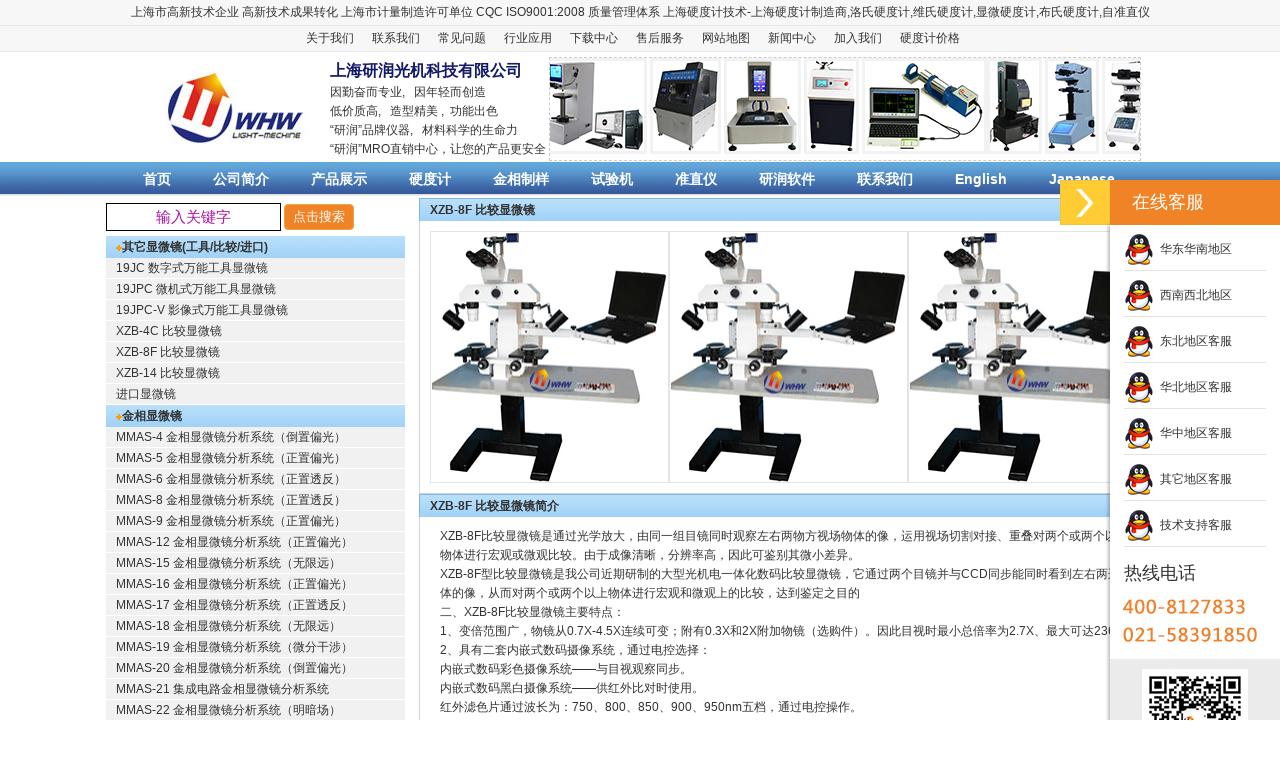

--- FILE ---
content_type: text/html
request_url: http://www.yrmade.com/XZB-8F.html
body_size: 12209
content:
<!DOCTYPE html PUBLIC "-//W3C//DTD XHTML 1.0 Transitional//EN" "http://www.w3.org/TR/xhtml1/DTD/xhtml1-transitional.dtd">
<html xmlns="http://www.w3.org/1999/xhtml">
<!--- XZB-8F 显微镜 比较显微镜 优质供应商 The site is designed by yrmade.com 02/2017--> 
<head>
<meta http-equiv="Content-Type" content="text/html; charset=utf-8" />
<title>比较显微镜 XZB-8F - 上海研润生产比较显微镜/显微镜,上海比较显微镜价格实惠,上海光学显微镜</title>
<meta name="keywords" content="比较显微镜,上光显微镜,显微镜,显微镜厂家,比较显微镜厂家,上光">
<meta name="description" content="比较显微镜系列 - 本文介绍比较显微镜的各种型号、参数、价格及用途.-研润企业(上海、北京、重庆、沈阳、武汉)专业生产比较显微镜 - 比较显微镜,是显微镜行业的标准单位.您可以获取比较显微镜的近期价格和比较显微镜的近期技术资料,同时可以获取比较显微镜 - 比较显微镜的近期研究方向.">
<meta name="Robots" content="all">
<META NAME="Author" CONTENT="研润 比较显微镜">
<meta name="title" content="比较显微镜价格|比较显微镜|比较显微镜厂家|上海比较显微镜|比较显微镜研究|比较显微镜生产 ">
<link href="style/style.css" rel="stylesheet" type="text/css" />
<link href="style/left.css" rel="stylesheet" type="text/css" />
<link href="foot.css" rel="stylesheet" type="text/css" />
<link href="top.css" rel="stylesheet" type="text/css" />
<link href="css/style.css" rel="stylesheet" type="text/css" />
<link href="qq/css/zzsc.css" rel="stylesheet" type="text/css" /> <!-- 浮动开始 
<div id="ShowAD" style="position:absolute; z-index: 100;">
<div style="width:155;height:18px;font-size:14px;font-weight:bold;text-align:left;CURSOR: hand;color:red;" onClick="closead();">关闭</div>
  <IFRAME allowTransparency="true" marginwidth=0 marginheight=0 src="right.html" frameborder=0 width=155 scrolling=no height=530></IFRAME>
</div>
<script>
var bodyfrm = ( document.compatMode.toLowerCase()=="css1compat" ) ? document.documentElement : document.body;
var adst = document.getElementById("ShowAD").style;
	adst.top = ( bodyfrm.clientHeight -530 ) + "px";
	adst.left = ( bodyfrm.clientWidth -155 ) + "px";
function moveR() {
	adst.top = ( bodyfrm.scrollTop + bodyfrm.clientHeight  -530) + "px";
	adst.left = ( bodyfrm.scrollLeft + bodyfrm.clientWidth -155 ) + "px";
}
setInterval("moveR();", 80);
function closead()
{
	adst.display='none';
}

$(document).ready(function(){
	$(".stroll2").jMarquee({
      visible:5,
      step:1,
      direction:"left"
});
})
</script>
 浮动结束 -->
<!--- 图片放大开始--> 
<script type="text/javascript" src="fangda/js/jquery-1.4.2.min.js"></script>
<script src="fangda/js/main.js" type="text/javascript"></script>
<style>
*{margin:0;padding:0;list-style-type:none;}
img,a{border:0;}
.piccon{height:75px;margin:100px 0 0 50px;}
.piccon li{float:left;padding:0 10px;}
#preview{position:absolute;border:1px solid #ccc;background:#333;padding:5px;display:none;color:#fff;}
</style>
<!--- 图片放大结束--> 
 <!-- buyong
<style type="text/css">
.stroll2 UL  li img{
overflow:hidden;
margin-left:5px;
margin-right:5px;
border:1px solid #cccccc;
}
</style>
 buyong -->
<!-- yrmade.com Baidu tongji analytics -->
<script>
var _hmt = _hmt || [];
(function() {
var hm = document.createElement("script");
hm.src = "https://hm.baidu.com/hm.js?e68167e22381a6758bad7ff87ead3c70";
var s = document.getElementsByTagName("script")[0];
s.parentNode.insertBefore(hm, s);
})();
</script>
</head>
<body>
<!--顶部开始-->
<div class="header">
<a href="http://www.yrmade.com/">上海市高新技术企业</a> <a href="http://www.yrmade.com/">高新技术成果转化</a> <a href="http://www.yrmade.com/">上海市计量制造许可单位</a> <a href="http://www.yrmade.com/">CQC ISO9001:2008</a> <a href="http://www.yrmade.com/">质量管理体系</a> <a href="http://www.yrmade.com/">上海硬度计</a>技术-上海<a href="http://www.yrmade.com/">硬度计</a>制造商,<a href="http://www.yrmade.com/rockwell.html">洛氏硬度计</a>,<a href="http://www.yrmade.com/vickers.html">维氏硬度计</a>,<a href="http://www.yrmade.com/microhardness.html">显微硬度计</a>,<a href="http://www.yrmade.com/brinell.html">布氏硬度计</a>,<a href="autocollimation.html">自准直仪</a></div>
<div class="header">
<a href="http://www.yrmade.com/about.html">关于我们</a> &nbsp;&nbsp;&nbsp;&nbsp;
<a href="http://www.yrmade.com/contact.html">联系我们</a> &nbsp;&nbsp;&nbsp;&nbsp;
<a href="http://www.yrmade.com/problem.html">常见问题</a> &nbsp;&nbsp;&nbsp;&nbsp;
<a href="http://www.yrmade.com/application.html">行业应用</a> &nbsp;&nbsp;&nbsp;&nbsp;
<a href="http://www.yrmade.com/down.html">下载中心</a> &nbsp;&nbsp;&nbsp;&nbsp;
<a href="http://www.yrmade.com/service.html">售后服务</a> &nbsp;&nbsp;&nbsp;&nbsp;
<a href="http://www.yrmade.com/map.html">网站地图</a> &nbsp;&nbsp;&nbsp;&nbsp;
<a href="http://www.yrmade.com/newshangye/news.html">新闻中心</a> &nbsp;&nbsp;&nbsp;&nbsp;
<a href="http://www.yrmade.com/job.html">加入我们</a> &nbsp;&nbsp;&nbsp;&nbsp;
<a href="http://www.yrmade.com/price.html">硬度计价格</a> &nbsp;&nbsp;&nbsp;&nbsp;
</div>
<!--顶部结束-->
  <!-- QQ代码部分begin
<link rel="stylesheet" type="text/css" href="css/style.css" />
<script type="text/javascript" src="js/jQuery.js"></script>
<script type="text/javascript">
$(function() {
    $(".kfleft").click(function(){
		var i=$("#haiiskefu").css("right");
		if (i=='0px'){
			$('#haiiskefu').animate({right:-80}, 200);
		} else {
			$('#haiiskefu').animate({right:0}, 200);
		}
	});
});
</script>
<div style="height:0px;"></div>
<div id="haiiskefu">
	<div class="kfleft" title="点击查看联系方式"></div>
	<ul>
		<li><a rel="nofollow" href="http://wpa.qq.com/msgrd?v=3&uin=525903476&site=qq&menu=yes" title="销售咨询" target="_blank"></a></li>
		<li><a rel="nofollow" href="http://wpa.qq.com/msgrd?v=3&uin=49562884&site=qq&menu=yes" title="经销咨询" target="_blank"></a></li>
		<li><a rel="nofollow" href="http://wpa.qq.com/msgrd?v=3&uin=525903226&site=qq&menu=yes" title="技术咨询" target="_blank"></a></li>
		<li><a rel="nofollow" href="http://wpa.qq.com/msgrd?v=3&uin=49562884&site=qq&menu=yes" title="产品合作" target="_blank"></a></li>
		<li><a rel="nofollow" href="http://wpa.qq.com/msgrd?v=3&uin=525903710&site=qq&menu=yes" title="售后咨询" target="_blank"></a></li>
		<li><a rel="nofollow" href="http://wpa.qq.com/msgrd?v=3&uin=525903710&site=qq&menu=yes" title="财务咨询" target="_blank"></a></li>
		<li><a href="http://www.yrmade.com/contact.html" title="联系电话" target="_blank"></a></li>
	</ul>
</div>
   QQ代码部分end -->
<table width="1002" border="0" align="center" cellpadding="0" cellspacing="0"  class="Mideele" style="margin-top:5px;"><!--margin-top:5px;距离导航的距离为5原为20-->
  <tr>
    <td width="191"><a href="http://www.yrmade.com/"><img src="image/logo_1.jpg" width="191" height="73" border="0" /></a></td>
    <td width="221" ><a href="http://www.yrmade.com/"><strong class="_tile_16P">上海研润光机科技有限公司</strong></a><br />
    
    因勤奋而专业, &nbsp;&nbsp;因年轻而创造<br />
	低价质高, &nbsp;&nbsp;造型精美 ,&nbsp;&nbsp;功能出色<br />
	“<a href="http://www.yrmade.com/">研润</a>”品牌仪器, &nbsp;&nbsp;<a href="http://www.yrmade.com/">材料科学</a>的生命力<br />
	“<a href="http://www.yrmade.com/">研润</a>”MRO直销中心，让您的产品更安全<br />
	</td>
<!--图片滚动代码开始-->
<td width="590">
<style type="text/css"> 
 #demo { background: #FFF; overflow:hidden; border: 1px dashed #CCC; width: 590px; } 
#demo img { border: 3px solid #F2F2F2; } 
#indemo { float: left; width: 800%; } 
#demo1 { float: left; } 
#demo2 { float: left; } 
</style> 
<div id="demo"> 
<div id="indemo"> 
<div id="demo1"> 
<a href="http://www.yrmade.com/rockwell.html" rel="images/HRZ-45.jpg" class="preview"><img src="images/HRZ-45small.jpg" alt="洛氏硬度计" /></a>
<a href="http://www.yrmade.com/vickers.html" rel="images/FV.jpg" class="preview"><img src="images/FVsmall.jpg" alt="维氏硬度计" /></a>
<a href="http://www.yrmade.com/microhardness.html" rel="images/HVS-1000MZ.jpg" class="preview"><img src="images/HVS-1000MZsmall.jpg" alt="显微硬度计" /></a>
<a href="http://www.yrmade.com/brinell.html" rel="images/HMAS-DHBL.jpg" class="preview"><img src="images/HMAS-DHBLsmall.jpg" alt="布氏硬度计" /></a>
<a href="http://www.yrmade.com/cutter.html" rel="images/ZY-100.jpg" class="preview"><img src="images/ZY-100small.jpg" alt="金相切割机" /></a>
<a href="http://www.yrmade.com/polishing.html" rel="images/ZMP-1000ZS.jpg" class="preview"><img src="images/ZMP-1000ZSsmall.jpg" alt="金相磨抛机" /></a>
<a href="http://www.yrmade.com/pointing.html" rel="images/AXQ-50.jpg" class="preview"><img src="images/AXQ-50small.jpg" alt="金相镶嵌机" /></a>
<a href="http://www.yrmade.com/autocollimation.html" rel="images/YR1000U-3050.jpg" class="preview"><img src="images/YR1000U-3050small.jpg" alt="自准直仪" /></a>
	</div>
	<div id="demo2"></div> 
</div> 
</div>
</tr></table>

<script> 
var speed=40; 
var tab=document.getElementById("demo"); 
var tab1=document.getElementById("demo1"); 
var tab2=document.getElementById("demo2"); 
tab2.innerHTML=tab1.innerHTML; 
function Marquee(){ 
if(tab2.offsetWidth-tab.scrollLeft<=0) 
tab.scrollLeft-=tab1.offsetWidth 
else{ 
tab.scrollLeft++; 
} 
} 
var MyMar=setInterval(Marquee,speed); 
tab.onmouseover=function() {clearInterval(MyMar)}; 
tab.onmouseout=function() {MyMar=setInterval(Marquee,speed)}; 
</script> 
<!--图片滚动代码结束-->
<!--顶部导航开始
langlang
顶部导航结束-->
<!--顶部导航开始-->
<table width="100%" height="35" border="0" align="center" cellpadding="0" cellspacing="0" style="margin-top:1px; background:url(image/menu_bg.gif)">
  <tr>
    <td><dl class="_Menu">
	<dd><a href="index.html">首页</a></dd>
    <dd><a href="about.html">公司简介</a></dd>
	<dd><a href="produce.html">产品展示</a></dd>
	<dd ><a href="rockwell.html">硬度计</a></dd>
    <dd ><a href="cutter.html">金相制样</a></dd>
    <dd ><a href="electronic.html">试验机</a></dd>
    <dd ><a href="autocollimation.html">准直仪</a></dd>
	<dd><a href="soft.html">研润软件</a></dd>
	<dd><a href="contact.html">联系我们</a></dd>
	<dd><a href="english.html">English</a></dd>
	<dd><a href="riwen.html">Japanese</a></dd>
	</dl>
	</td>
  </tr>
</table>
<!--顶部导航结束-->
<table width="1068" border="0" align="center" cellpadding="0" cellspacing="0" class="Mideele" style="margin-top:1px;"><!--margin-top:1px;距离导航的距离为1原为20-->
  <tr>

     <td width="250" valign="top">         	<!--站内搜索开始-->
<form action="msa1wse-search.html" method="get"> 
<input type="text" name="search_p" value="" placeholder="输入关键字"></input> 
<input  type="submit" value="点击搜索"></input> 
</form>
 <!--站内搜索结束-->
<div class="sv3">        <dl class="on">
	  <dt><img src="images/ico4.gif" width="6" height="6"><a href="othmicroscope.html">其它显微镜(工具/比较/进口)</a></dt>
		<dd><a href="http://www.yrmade.com/19JC.html" rel="image/microscope/19JC.jpg" class="preview">19JC 数字式万能工具显微镜</a></dd>
       <dd><a href="http://www.yrmade.com/19JPC.html" rel="image/microscope/19JPC.jpg" class="preview">19JPC 微机式万能工具显微镜</a></dd>
       <dd><a href="http://www.yrmade.com/19JPC-V.html" rel="image/microscope/19JPC-V.jpg" class="preview">19JPC-V 影像式万能工具显微镜</a></dd>
		<dd><a href="http://www.yrmade.com/XZB-4C.html" rel="image/microscope/XZB-4C.jpg" class="preview">XZB-4C 比较显微镜</a></dd>
       <dd><a href="http://www.yrmade.com/XZB-8F.html" rel="image/microscope/XZB-8F.jpg" class="preview">XZB-8F 比较显微镜</a></dd>
       <dd><a href="http://www.yrmade.com/XZB-14.html" rel="image/microscope/XZB-14.jpg" class="preview">XZB-14 比较显微镜</a></dd>
	   <dd><a href="http://www.yrmade.com/XWJJINKOU.html" rel="image/microscope/XWJJINKOU.jpg" class="preview"> 进口显微镜</a></dd>  
      </dl>	  <dl class="on">
	  <dt><img src="images/ico4.gif" width="6" height="6"><a href="microscope.html">金相显微镜</a></dt>
	  <dd><a href="http://www.yrmade.com/MMAS-4.html" rel="image/microscope/MMAS-4.jpg" class="preview">MMAS-4 金相显微镜分析系统（倒置偏光）</a></dd>
	  <dd><a href="http://www.yrmade.com/MMAS-5.html" rel="image/microscope/MMAS-5.jpg" class="preview">MMAS-5 金相显微镜分析系统（正置偏光）</a></dd>
	  <dd><a href="http://www.yrmade.com/MMAS-6.html" rel="image/microscope/MMAS-6.jpg" class="preview">MMAS-6 金相显微镜分析系统（正置透反）</a></dd>
	  <dd><a href="http://www.yrmade.com/MMAS-8.html" rel="image/microscope/MMAS-8.jpg" class="preview">MMAS-8 金相显微镜分析系统（正置透反）</a></dd>
	  <dd><a href="http://www.yrmade.com/MMAS-9.html" rel="image/microscope/MMAS-9.jpg" class="preview">MMAS-9 金相显微镜分析系统（正置偏光）</a></dd>
	  <dd><a href="http://www.yrmade.com/MMAS-12.html" rel="image/microscope/MMAS-12.jpg" class="preview">MMAS-12 金相显微镜分析系统（正置偏光）</a></dd>
	  <dd><a href="http://www.yrmade.com/MMAS-15.html" rel="image/microscope/MMAS-15.jpg" class="preview">MMAS-15 金相显微镜分析系统（无限远）</a></dd>
	  <dd><a href="http://www.yrmade.com/MMAS-16.html" rel="image/microscope/MMAS-16.jpg" class="preview">MMAS-16 金相显微镜分析系统（正置偏光）</a></dd>
	  <dd><a href="http://www.yrmade.com/MMAS-17.html" rel="image/microscope/MMAS-17.jpg" class="preview">MMAS-17 金相显微镜分析系统（正置透反）</a></dd>	  <dd><a href="http://www.yrmade.com/MMAS-18.html" rel="image/microscope/MMAS-18.jpg" class="preview">MMAS-18 金相显微镜分析系统（无限远）</a></dd>
	  <dd><a href="http://www.yrmade.com/MMAS-19.html" rel="image/microscope/MMAS-19.jpg" class="preview">MMAS-19 金相显微镜分析系统（微分干涉）</a></dd>
	  <dd><a href="http://www.yrmade.com/MMAS-20.html" rel="image/microscope/MMAS-20.jpg" class="preview">MMAS-20 金相显微镜分析系统（倒置偏光）</a></dd>
	  <dd><a href="http://www.yrmade.com/MMAS-21.html" rel="image/microscope/MMAS-21.jpg" class="preview">MMAS-21 集成电路金相显微镜分析系统</a></dd>
	  <dd><a href="http://www.yrmade.com/MMAS-22.html" rel="image/microscope/MMAS-22.jpg" class="preview">MMAS-22 金相显微镜分析系统（明暗场）</a></dd>
	  <dd><a href="http://www.yrmade.com/MMAS-23.html" rel="image/microscope/MMAS-23.jpg" class="preview">MMAS-23 金相显微镜分析系统（微分干涉）</a></dd>
	  <dd><a href="http://www.yrmade.com/MMAS-24.html" rel="image/microscope/MMAS-24.jpg" class="preview">MMAS-24 金相显微镜分析系统（微分干涉）</a></dd>
	  <dd><a href="http://www.yrmade.com/MMAS-25.html" rel="image/microscope/MMAS-25.jpg" class="preview">MMAS-25 金相显微镜分析系统（微分干涉）</a></dd>
	  <dd><a href="http://www.yrmade.com/MMAS-26.html" rel="image/microscope/MMAS-26.jpg" class="preview">MMAS-26 金相显微镜分析系统（明暗场）</a></dd>
	  <dd><a href="http://www.yrmade.com/MMAS-27.html" rel="image/microscope/MMAS-27.jpg" class="preview">MMAS-27 金相显微镜分析系统（明暗场）</a></dd>
	  <dd><a href="http://www.yrmade.com/MMAS-28.html" rel="image/microscope/MMAS-28.jpg" class="preview">MMAS-28 金相显微镜分析系统（明暗场）</a></dd>
	  <dd><a href="http://www.yrmade.com/MMAS-29.html" rel="image/microscope/MMAS-29.jpg" class="preview">MMAS-29 金相显微镜分析系统（微分干涉）</a></dd>
	  <dd><a href="http://www.yrmade.com/MMAS-100.html" rel="image/microscope/MMAS-100.jpg" class="preview">MMAS-100 金相显微镜分析系统（正置）</a></dd>
	  <dd><a href="http://www.yrmade.com/MMAS-200.html" rel="image/microscope/MMAS-200.jpg" class="preview">MMAS-200 金相显微镜分析系统（正置）</a></dd>
<dd><a href="http://www.yrmade.com/4XI.html" rel="image/microscope/4XI.jpg" class="preview">4XI 单目倒置金相显微镜</a></dd>
	  	<dd><a href="http://www.yrmade.com/4XB.html" rel="image/microscope/4XB.jpg" class="preview">4XB 双目倒置金相显微镜</a></dd>
	  <dd><a href="http://www.yrmade.com/4XC.html" rel="image/microscope/4XC.jpg" class="preview">4XC 三目倒置金相显微镜</a></dd>	  <dd><a href="http://www.yrmade.com/5XB.html" rel="image/microscope/5XB.jpg" class="preview">5XB 双目倒置偏光金相显微镜</a></dd>
<dd><a href="http://www.yrmade.com/6XB.html" rel="image/microscope/6XB.jpg" class="preview">6XB 正置三目金相显微镜</a></dd>
	  <dd><a href="http://www.yrmade.com/6XD.html" rel="image/microscope/6XD.jpg" class="preview">6XD 正置双目偏光金相显微镜</a></dd>
	  <dd><a href="http://www.yrmade.com/7XB.html" rel="image/microscope/7XB.jpg" class="preview">7XB 大平台集成电路检测金相显微镜</a></dd>
	  <dd><a href="http://www.yrmade.com/8XB.html" rel="image/microscope/8XB.jpg" class="preview">8XB 大平台明暗场芯片检查金相显微镜</a></dd>
	  <dd><a href="http://www.yrmade.com/9XB.html" rel="image/microscope/9XB.jpg" class="preview">9XB 正置无限远偏光金相显微镜</a></dd>
	  <dd><a href="http://www.yrmade.com/10XB.html" rel="image/microscope/10XB.jpg" class="preview">10XB 正置无限远明暗场偏光金相显微镜</a></dd>
	  <dd><a href="http://www.yrmade.com/11XB.html" rel="image/microscope/11XB.jpg" class="preview">11XB 研究级透反射偏光暗场金相显微镜</a></dd>
	  <dd><a href="http://www.yrmade.com/102XB.html" rel="image/microscope/102XB.jpg" class="preview">102XB 工业正置明暗场偏光金相显微镜</a></dd>
      <dd><a href="http://www.yrmade.com/4XC-ST.html" rel="image/microscope/4XC-ST.jpg" class="preview">4XC-ST 三目倒置金相显微镜</a></dd>
	  <dd><a href="http://www.yrmade.com/5XB-PC.html" rel="image/microscope/5XB-PC.jpg" class="preview">5XB-PC 电脑型倒置偏光金相显微镜</a></dd>
	  <dd><a href="http://www.yrmade.com/6XB-PC.html" rel="image/microscope/6XB-PC.jpg" class="preview">6XB-PC 电脑型正置金相显微镜</a></dd>
	  <dd><a href="http://www.yrmade.com/6XD-PC.html" rel="image/microscope/6XD-PC.jpg" class="preview">6XD-PC 电脑型正置偏光金相显微镜</a></dd>
	  <dd><a href="http://www.yrmade.com/7XB-PC.html" rel="image/microscope/7XB-PC.jpg" class="preview">7XB-PC 电脑型集成电路检测金相显微镜</a></dd>
	  <dd><a href="http://www.yrmade.com/8XB-PC.html" rel="image/microscope/8XB-PC.jpg" class="preview">8XB-PC 电脑型芯片检查金相显微镜</a></dd>
	  <dd><a href="http://www.yrmade.com/9XB-PC.html" rel="image/microscope/9XB-PC.jpg" class="preview">9XB-PC 电脑型正置偏光金相显微镜</a></dd>
	  <dd><a href="http://www.yrmade.com/10XB-PC.html" rel="image/microscope/10XB-PC.jpg" class="preview">10XB-PC 电脑型正置明暗场金相显微镜</a></dd>
	  <dd><a href="http://www.yrmade.com/11XB-PC.html" rel="image/microscope/11XB-PC.jpg" class="preview">11XB-PC 电脑型研究级DIC金相显微镜</a></dd>
	  <dd><a href="http://www.yrmade.com/102XB-PC.html" rel="image/microscope/102XB-PC.jpg" class="preview">102XB-PC 电脑型正置明暗场金相显微镜</a></dd>
        <dd><a href="http://www.yrmade.com/AMM-8ST.html" rel="image/microscope/AMM-8ST.jpg" class="preview">AMM-8ST 三目倒置卧式金相显微镜</a></dd>
		<dd><a href="http://www.yrmade.com/AMM-17.html" rel="image/microscope/AMM-17.jpg" class="preview">AMM-17 透反射金相显微镜</a></dd>
        <dd><a href="http://www.yrmade.com/AMM-200.html" rel="image/microscope/AMM-200.jpg" class="preview">AMM-200 三目正置金相显微镜</a></dd>
		<dd><a href="http://www.yrmade.com/JC-10.html" rel="image/microscope/JC-10.jpg" class="preview">JC-10 读数显微镜</a></dd>
		<dd><a href="http://www.yrmade.com/BJ-X.html" rel="image/microscope/BJ-X.jpg" class="preview">BJ-X 便携式测量金相显微镜</a></dd>
		<dd><a href="http://www.yrmade.com/HMM-200.html" rel="image/microscope/HMM-200.jpg" class="preview">HMM-200 便携式测量金相显微镜</a></dd>
		<dd><a href="http://www.yrmade.com/HM-240.html" rel="image/microscope/HM-240.jpg" class="preview">HM-240 便携式金相显微镜</a></dd>
		<dd><a href="http://www.yrmade.com/HMM-240.html" rel="image/microscope/HMM-240.jpg" class="preview">HMM-240 便携式测量金相显微镜</a></dd>
		<dd><a href="http://www.yrmade.com/HMM-240S.html" rel="image/microscope/HMM-240S.jpg" class="preview">HMM-240S 便携式视频测量金相显微镜</a></dd>
</dl>	   <dl class="on">
	  <dt><img src="images/ico4.gif" width="6" height="6"><a href="stereomicroscope.html">体视显微镜</a></dt>
		<dd><a href="http://www.yrmade.com/SM-2C.html" rel="image/stereomicroscope/SM-2C.jpg" class="preview">SM-2C 定倍体视显微镜(上光源)</a></dd>
        <dd><a href="http://www.yrmade.com/SM-3C.html" rel="image/stereomicroscope/SM-3C.jpg" class="preview">SM-3C 定倍体视显微镜(双光源)</a></dd>
		<dd><a href="http://www.yrmade.com/SM-4L.html" rel="image/stereomicroscope/SM-4L.jpg" class="preview">SM-4L 连续变倍体视显微镜</a></dd>
		<dd><a href="http://www.yrmade.com/SM-5L.html" rel="image/stereomicroscope/SM-5L.jpg" class="preview">SM-5L 连续变倍体视显微镜(上光源)</a></dd>
		<dd><a href="http://www.yrmade.com/SM-6L.html" rel="image/stereomicroscope/SM-6L.jpg" class="preview">SM-6L 连续变倍体视显微镜(双光源)</a></dd>
		<dd><a href="http://www.yrmade.com/SM-7L.html" rel="image/stereomicroscope/SM-7L.jpg" class="preview">SM-7L 连续变倍体视显微镜(双光源)</a></dd>
        <dd><a href="http://www.yrmade.com/SM-8L.html" rel="image/stereomicroscope/SM-8L.jpg" class="preview">SM-8L 连续变倍体视显微镜(上光源)</a></dd>
		<dd><a href="http://www.yrmade.com/SM-9L.html" rel="image/stereomicroscope/SM-9L.jpg" class="preview">SM-9L 连续变倍体视显微镜</a></dd>
		<dd><a href="http://www.yrmade.com/SM-10L.html" rel="image/stereomicroscope/SM-10L.jpg" class="preview">SM-10L 连续变倍体视显微镜(双光源)</a></dd>
		<dd><a href="http://www.yrmade.com/SMAS-11.html" rel="image/stereomicroscope/SMAS-11.jpg" class="preview">SMAS-11 体视显微图像分析测量系统</a></dd>
		<dd><a href="http://www.yrmade.com/SMAS-12.html" rel="image/stereomicroscope/SMAS-12.jpg" class="preview">SMAS-12 体视显微图像分析测量系统(单)</a></dd>
		<dd><a href="http://www.yrmade.com/SMAS-13.html" rel="image/stereomicroscope/SMAS-13.jpg" class="preview">SMAS-13 体视显微图像分析测量系统(双)</a></dd>	
		<dd><a href="http://www.yrmade.com/SMAS-14.html" rel="image/stereomicroscope/SMAS-14.jpg" class="preview">SMAS-14 体视显微图像分析测量系统(双)</a></dd>
		<dd><a href="http://www.yrmade.com/SMAS-15.html" rel="image/stereomicroscope/SMAS-15.jpg" class="preview">SMAS-15 体视显微图像分析测量系统(单)</a></dd>
		<dd><a href="http://www.yrmade.com/SMAS-16.html" rel="image/stereomicroscope/SMAS-16.jpg" class="preview">SMAS-16 体视显微图像分析测量系统</a></dd>
		<dd><a href="http://www.yrmade.com/SMAS-17.html" rel="image/stereomicroscope/SMAS-17.jpg" class="preview">SMAS-17 体视显微图像分析测量系统(双)</a></dd>
		<dd><a href="http://www.yrmade.com/SMAS-18.html" rel="image/stereomicroscope/SMAS-18.jpg" class="preview">SMAS-18 体视显微图像分析测量系统</a></dd>
		<dd><a href="http://www.yrmade.com/WPAS-19.html" rel="image/stereomicroscope/WPAS-19.jpg" class="preview">WPAS-19 焊接熔深立体显微分析系统</a></dd>
		<dd><a href="http://www.yrmade.com/BPAS-360.html" rel="image/stereomicroscope/BPAS-360.jpg" class="preview">BPAS-360 三目立体珠宝显微镜</a></dd>
		<dd><a href="http://www.yrmade.com/BPAS-240.html" rel="image/stereomicroscope/BPAS-240.jpg" class="preview">BPAS-240 立体珠宝显微镜</a></dd>
		<dd><a href="http://www.yrmade.com/BPAS-120.html" rel="image/stereomicroscope/BPAS-120.jpg" class="preview">BPAS-120 立体珠宝显微镜</a></dd>
        <dd><a href="http://www.yrmade.com/PXS.html" rel="image/stereomicroscope/PXS.jpg" class="preview">PXS 定倍体视显微镜</a></dd>
<dd><a href="http://www.yrmade.com/XYR.html" rel="image/stereomicroscope/XYR.gif" class="preview">XYR 三目连续变倍体视显微镜</a></dd>
        <dd><a href="http://www.yrmade.com/XTZ-03.html" rel="image/stereomicroscope/XTZ-03.jpg" class="preview">XTZ-03 连续变倍体视显微镜</a></dd>
        <dd><a href="http://www.yrmade.com/XTZ-E.html" rel="image/stereomicroscope/XTZ-E.gif" class="preview">XTZ-E 三目连续变倍体视显微镜</a></dd>
      </dl>	
<dl class="on">
	  <dt><img src="images/ico4.gif" width="6" height="6"><a href="biomicroscope.html">生物显微镜</a></dt>
	  <dd><a href="http://www.yrmade.com/BID-100.html" rel="image/biomicroscope/BID-100.jpg" class="preview">BID-100 倒置相衬生物显微镜</a></dd>
	  <dd><a href="http://www.yrmade.com/BID-200.html" rel="image/biomicroscope/BID-200.jpg" class="preview">BID-200 倒置相衬生物显微镜</a></dd>
	  <dd><a href="http://www.yrmade.com/BID-300.html" rel="image/biomicroscope/BID-300.jpg" class="preview">BID-300 倒置无限远生物显微镜</a></dd>
	  <dd><a href="http://www.yrmade.com/BID-400.html" rel="image/biomicroscope/BID-400.jpg" class="preview">BID-400 倒置偏光调制相衬生物显微镜</a></dd>
	  <dd><a href="http://www.yrmade.com/BID-500.html" rel="image/biomicroscope/BID-500.jpg" class="preview">BID-500 倒置透射相衬生物显微镜</a></dd>
	  <dd><a href="http://www.yrmade.com/BID-600.html" rel="image/biomicroscope/BID-600.jpg" class="preview">BID-600 倒置透射微分干涉相衬生物显微镜</a></dd>
	  <dd><a href="http://www.yrmade.com/BI-10.html" rel="image/biomicroscope/BI-10.jpg" class="preview">BI-10 单目生物显微镜</a></dd>
	  <dd><a href="http://www.yrmade.com/BI-11.html" rel="image/biomicroscope/BI-11.jpg" class="preview">BI-11 单目生物显微镜</a></dd>
	  <dd><a href="http://www.yrmade.com/BI-12.html" rel="image/biomicroscope/BI-12.jpg" class="preview">BI-12 单目生物显微镜</a></dd>
	  <dd><a href="http://www.yrmade.com/BI-13.html" rel="image/biomicroscope/BI-13.jpg" class="preview">BI-13 单目生物显微镜</a></dd>
	  <dd><a href="http://www.yrmade.com/BI-14.html" rel="image/biomicroscope/BI-14.jpg" class="preview">BI-14 双目生物显微镜（偏光）</a></dd>
	  <dd><a href="http://www.yrmade.com/BI-15.html" rel="image/biomicroscope/BI-15.jpg" class="preview">BI-15 双目生物显微镜（偏光）</a></dd>
	  <dd><a href="http://www.yrmade.com/BI-16.html" rel="image/biomicroscope/BI-16.jpg" class="preview">BI-16 生物显微镜（相衬、无限远、示教）</a></dd>
	  <dd><a href="http://www.yrmade.com/BI-17.html" rel="image/biomicroscope/BI-17.jpg" class="preview">BI-17 生物显微镜（相衬、无限远、示教）</a></dd>
	  <dd><a href="http://www.yrmade.com/BI-18.html" rel="image/biomicroscope/BI-18.jpg" class="preview">BI-18 生物显微镜（相衬、无限远、示教）</a></dd>
	  <dd><a href="http://www.yrmade.com/BI-19.html" rel="image/biomicroscope/BI-19.jpg" class="preview">BI-19 生物显微镜（相衬、无限远、示教）</a></dd>
	  <dd><a href="http://www.yrmade.com/BI-20.html" rel="image/biomicroscope/BI-20.jpg" class="preview">BI-20 生物显微镜（相衬、无限远、示教）</a></dd>
	  <dd><a href="http://www.yrmade.com/BI-21.html" rel="image/biomicroscope/BI-21.jpg" class="preview">BI-21 生物显微镜（相衬、无限远）</a></dd>
	  <dd><a href="http://www.yrmade.com/BI-22.html" rel="image/biomicroscope/BI-22.jpg" class="preview">BI-22 生物显微镜（相衬、无限远）</a></dd>
	  <dd><a href="http://www.yrmade.com/BI-23.html" rel="image/biomicroscope/BI-23.jpg" class="preview">BI-23 生物显微镜（相衬、无限远、暗场）</a></dd>
	  <dd><a href="http://www.yrmade.com/BI-24.html" rel="image/biomicroscope/BI-24.jpg" class="preview">BI-24 生物显微镜（相衬、无限远、暗场</a></dd>
	  <dd><a href="http://www.yrmade.com/BI-25.html" rel="image/biomicroscope/BI-25.jpg" class="preview">BI-25 生物显微镜（相衬、无限远）</a></dd>
        <dd><a href="http://www.yrmade.com/BIAS-100.html" rel="image/biomicroscope/BIAS-100.jpg" class="preview">BIAS-100 倒置相衬生物显微分析系统</a></dd>
        <dd><a href="http://www.yrmade.com/BIAS-200.html" rel="image/biomicroscope/BIAS-200.jpg" class="preview">BIAS-200 倒置相衬生物显微分析系统</a></dd>
        <dd><a href="http://www.yrmade.com/BIAS-300.html" rel="image/biomicroscope/BIAS-300.jpg" class="preview">BIAS-300 倒置无限远生物显微分析系统</a></dd>
        <dd><a href="http://www.yrmade.com/BIAS-400.html" rel="image/biomicroscope/BIAS-400.jpg" class="preview">BIAS-400 偏光调制相衬生物显微分析系统</a></dd>
        <dd><a href="http://www.yrmade.com/BIAS-500.html" rel="image/biomicroscope/BIAS-500.jpg" class="preview">BIAS-500 倒置透射相衬生物显微分析系统</a></dd>
        <dd><a href="http://www.yrmade.com/BIAS-600.html" rel="image/biomicroscope/BIAS-600.jpg" class="preview">BIAS-600 微分干涉生物显微分析系统</a></dd>
        <dd><a href="http://www.yrmade.com/BIAS-714.html" rel="image/biomicroscope/BIAS-714.jpg" class="preview">BIAS-714 正置生物显微分析系统</a></dd>
        <dd><a href="http://www.yrmade.com/BIAS-715.html" rel="image/biomicroscope/BIAS-715.jpg" class="preview">BIAS-715 正置生物显微分析系统</a></dd>
        <dd><a href="http://www.yrmade.com/BIAS-716.html" rel="image/biomicroscope/BIAS-716.jpg" class="preview">BIAS-716 正置生物显微分析系统</a></dd>
        <dd><a href="http://www.yrmade.com/BIAS-717.html" rel="image/biomicroscope/BIAS-717.jpg" class="preview">BIAS-717 正置生物显微分析系统</a></dd>
        <dd><a href="http://www.yrmade.com/BIAS-718.html" rel="image/biomicroscope/BIAS-718.jpg" class="preview">BIAS-718 正置生物显微分析系统</a></dd>
        <dd><a href="http://www.yrmade.com/BIAS-719.html" rel="image/biomicroscope/BIAS-719.jpg" class="preview">BIAS-719 正置生物显微分析系统</a></dd>
        <dd><a href="http://www.yrmade.com/BIAS-720.html" rel="image/biomicroscope/BIAS-720.jpg" class="preview">BIAS-720 大行程正置生物显微分析系统</a></dd>
        <dd><a href="http://www.yrmade.com/BIAS-721.html" rel="image/biomicroscope/BIAS-721.jpg" class="preview">BIAS-721 大行程正置生物显微分析系统</a></dd>
        <dd><a href="http://www.yrmade.com/BIAS-722.html" rel="image/biomicroscope/BIAS-722.jpg" class="preview">BIAS-722 大行程正置生物显微分析系统</a></dd>
        <dd><a href="http://www.yrmade.com/BIAS-723.html" rel="image/biomicroscope/BIAS-723.jpg" class="preview">BIAS-723 无限远光学生物显微分析系统</a></dd>
        <dd><a href="http://www.yrmade.com/BIAS-724.html" rel="image/biomicroscope/BIAS-724.jpg" class="preview">BIAS-724 超大平台生物显微分析系统</a></dd>
        <dd><a href="http://www.yrmade.com/BIAS-725.html" rel="image/biomicroscope/BIAS-725.jpg" class="preview">BIAS-725 无限远光学生物显微分析系统</a></dd>
        <dd><a href="http://www.yrmade.com/XSD-100.html" rel="image/biomicroscope/XSD-100.jpg" class="preview">XSD-100 三目倒置生物显微镜</a></dd>
        <dd><a href="http://www.yrmade.com/37XD.html" rel="image/biomicroscope/37XD.jpg" class="preview">37XD 三目倒置生物显微镜</a></dd>
		<dd><a href="http://www.yrmade.com/XSP-8CA.html" rel="image/biomicroscope/XSP-8CA.jpg" class="preview">XSP-8CA 三目正置生物显微镜</a></dd>
      </dl>
	   <dl class="on">
	  <dt><img src="images/ico4.gif" width="6" height="6"><a href="polmicroscope.html">偏光显微镜/荧光显微镜</a></dt>
        <dd><a href="http://www.yrmade.com/PM-10.html" rel="image/biomicroscope/PM-10.jpg" class="preview">PM-10 简易偏光显微镜</a></dd>
        <dd><a href="http://www.yrmade.com/PM-11.html" rel="image/biomicroscope/PM-11.jpg" class="preview">PM-11 偏光显微镜（透、反射）</a></dd>
        <dd><a href="http://www.yrmade.com/PM-12.html" rel="image/biomicroscope/PM-12.jpg" class="preview">PM-12 偏光显微镜（透射）</a></dd>
        <dd><a href="http://www.yrmade.com/PM-13.html" rel="image/biomicroscope/PM-13.jpg" class="preview">PM-13 偏光显微镜（无限远）</a></dd>
        <dd><a href="http://www.yrmade.com/PM-14.html" rel="image/biomicroscope/PM-14.jpg" class="preview">PM-14 偏光显微镜（无限远、反射）</a></dd>
        <dd><a href="http://www.yrmade.com/PBAS-20.html" rel="image/biomicroscope/PBAS-20.jpg" class="preview">PBAS-20 偏光显微分析系统</a></dd>
        <dd><a href="http://www.yrmade.com/PBAS-21.html" rel="image/biomicroscope/PBAS-21.jpg" class="preview">PBAS-21 偏光显微分析系统</a></dd>
        <dd><a href="http://www.yrmade.com/PBAS-22.html" rel="image/biomicroscope/PBAS-22.jpg" class="preview">PBAS-22 偏光显微分析系统</a></dd>
        <dd><a href="http://www.yrmade.com/PBAS-23.html" rel="image/biomicroscope/PBAS-23.jpg" class="preview">PBAS-23 偏光显微分析系统</a></dd>
        <dd><a href="http://www.yrmade.com/PBAS-24.html" rel="image/biomicroscope/PBAS-24.jpg" class="preview">PBAS-24 偏光显微分析系统</a></dd>
        <dd><a href="http://www.yrmade.com/PBAS-25.html" rel="image/biomicroscope/PBAS-25.jpg" class="preview">PBAS-25 偏光显微分析系统</a></dd>
        <dd><a href="http://www.yrmade.com/PBAS-26.html" rel="image/biomicroscope/PBAS-26.jpg" class="preview">PBAS-26 偏光显微分析系统</a></dd>
        <dd><a href="http://www.yrmade.com/PBAS-27.html" rel="image/biomicroscope/PBAS-27.jpg" class="preview">PBAS-27 偏光显微分析系统</a></dd>
        <dd><a href="http://www.yrmade.com/FM-100.html" rel="image/biomicroscope/FM-100.jpg" class="preview">FM-100 荧光显微镜（倒置、四色）</a></dd>
        <dd><a href="http://www.yrmade.com/FM-200.html" rel="image/biomicroscope/FM-200.jpg" class="preview">FM-200 荧光显微镜（无限远、四色）</a></dd>
        <dd><a href="http://www.yrmade.com/FM-300.html" rel="image/biomicroscope/FM-300.jpg" class="preview">FM-300 荧光显微镜</a></dd>
        <dd><a href="http://www.yrmade.com/FM-400.html" rel="image/biomicroscope/FM-400.jpg" class="preview">FM-400 荧光显微镜（无限远）</a></dd>
        <dd><a href="http://www.yrmade.com/FM-500.html" rel="image/biomicroscope/FM-500.jpg" class="preview">FM-500 荧光显微镜（无限远）</a></dd>
        <dd><a href="http://www.yrmade.com/FM-600.html" rel="image/biomicroscope/FM-600.jpg" class="preview">FM-600 荧光显微镜（无限远）</a></dd>
        <dd><a href="http://www.yrmade.com/FBAS-100.html" rel="image/biomicroscope/FBAS-100.jpg" class="preview">FBAS-100 荧光显微分析系统</a></dd>
        <dd><a href="http://www.yrmade.com/FBAS-200.html" rel="image/biomicroscope/FBAS-200.jpg" class="preview">FBAS-200 荧光显微分析系统</a></dd>
        <dd><a href="http://www.yrmade.com/FBAS-300.html" rel="image/biomicroscope/FBAS-300.jpg" class="preview">FBAS-300 荧光显微分析系统</a></dd>
        <dd><a href="http://www.yrmade.com/FBAS-400.html" rel="image/biomicroscope/FBAS-400.jpg" class="preview">FBAS-400 荧光显微分析系统</a></dd>
        <dd><a href="http://www.yrmade.com/FBAS-500.html" rel="image/biomicroscope/FBAS-500.jpg" class="preview">FBAS-500 荧光显微分析系统</a></dd>
        <dd><a href="http://www.yrmade.com/FBAS-600.html" rel="image/biomicroscope/FBAS-600.jpg" class="preview">FBAS-600 荧光显微分析系统</a></dd>
      </dl>
      <dl class="on">
        <dt><img src="images/ico4.gif" ><a href="rockwell.html">洛氏硬度计</a></dt> 
      </dl>
	  <dl class="on">
	  <dt><img src="images/ico4.gif" width="6" height="6"><a href="microhardness.html">显微硬度计</a></dt>
	    
      </dl>
	  <dl class="on">
	  <dt><img src="images/ico4.gif" width="6" height="6"><a href="vickers.html">维氏硬度计</a><a href="http://www.yrmade.com/vickers.html">MC010系列</a></dt> 
	  
      </dl>
	  <dl class="on">
	  <dt><img src="images/ico4.gif" width="6" height="6"><a href="brinell.html">布氏硬度计</a><a href="http://www.yrmade.com/brinell.html">MC010系列</a></dt>
	  
      </dl>
	   <dl class="on">	  <dt><img src="images/ico4.gif" width="6" height="6"><a href="shaoba.html">邵氏硬度计/巴氏硬度计/韦氏硬度计</a><a href="http://www.yrmade.com/shaoba.html">MC010系列</a></dt>
</dl>
	   <dl class="on">
	  <dt><img src="images/ico4.gif" width="6" height="6"><a href="import.html">进口硬度计</a></dt>
      </dl>
	   <dl class="on">
	  <dt><img src="images/ico4.gif" width="6" height="6"><a href="material.html">硬度计耗材/配件</a><a href="http://www.yrmade.com/material.html">MC010系列</a></dt>
      </dl>
	   <dl class="on">
	  <dt><img src="images/ico4.gif" width="6" height="6"><a href="autocollimation.html">自准直仪/平面度检查仪</a><a href="http://www.yrmade.com/autocollimation.html">MC030系列</a></dt>
	  
      </dl>
	   <dl class="on">
	  <dt><img src="images/ico4.gif" width="6" height="6"><a href="cutter.html">金相切割机</a><a href="http://www.yrmade.com/cutter.html">MC004系列</a></dt>
	 
      </dl>
	   <dl class="on">
	  <dt><img src="images/ico4.gif" width="6" height="6"><a href="polishing.html">金相磨抛机</a><a href="http://www.yrmade.com/polishing.html">MC004系列</a></dt> 
	     
      </dl>
	   <dl class="on">
	  <dt><img src="images/ico4.gif" width="6" height="6"><a href="pointing.html">金相镶嵌机</a><a href="http://www.yrmade.com/pointing.html">MC004系列</a></dt>
	     
      </dl>	   <dl class="on">
	  <dt><img src="images/ico4.gif" width="6" height="6"><a href="CMAS.html">CMAS清洁度检测分析系统</a></dt>   
      </dl>	   <dl class="on">
	  <dt><img src="images/ico4.gif" width="6" height="6"><a href="MMAS-2018.html">MMAS科研级工业自动显微镜测量系统</a></dt>   
      </dl>
	   <dl class="on">
	  <dt><img src="images/ico4.gif" width="6" height="6"><a href="IMAS.html">IMAS复合材料断裂韧性残余应力检测仪</a></dt>   
      </dl>
<dl class="on">
	  <dt><img src="images/ico4.gif" width="6" height="6"><a href="BMAS.html">BMAS材料气泡测量分析系统</a></dt>
      </dl>
<dl class="on">
	  <dt><img src="images/ico4.gif" width="6" height="6"><a href="electronic.html">电子万能试验机</a><a href="http://www.yrmade.com/electronic.html">MC009系列</a></dt>
      </dl>
	   <dl class="on">
	  <dt><img src="images/ico4.gif" width="6" height="6"><a href="hydraulic.html">液压万能试验机</a><a href="http://www.yrmade.com/hydraulic.html">MC009系列</a></dt>
      </dl>
	   <dl class="on">
	  <dt><img src="images/ico4.gif" width="6" height="6"><a href="impact.html">冲击试验机</a><a href="http://www.yrmade.com/impact.html">MC009系列</a></dt>
      </dl>
     
	     <dl class="on">
	  <dt><img src="images/ico4.gif" width="6" height="6"><a href="spectrum.html">光谱仪</a></dt>
      </dl>
	    <dl class="on">
	  <dt><img src="images/ico4.gif" width="6" height="6"><a href="element.html">元素分析仪/碳硫分析仪</a></dt>
      </dl>
	   <dl class="on">
	  <dt><img src="images/ico4.gif" width="6" height="6"><a href="chromatograph.html">色谱仪</a></dt>
      </dl>
	  <dl class="on">
	  <dt><img src="images/ico4.gif" width="6" height="6"><a href="photometer.html">光度计</a></dt>
      </dl>
	  <dl class="on">
	  <dt><img src="images/ico4.gif" width="6" height="6"><a href="measuring.html">影像测量仪</a></dt>
      </dl>
	  <dl class="on">
	  <dt><img src="images/ico4.gif" width="6" height="6"><a href="projector.html">投影仪</a></dt>
      </dl>
	   <dl class="on">
	  <dt><img src="images/ico4.gif" width="6" height="6"><a href="3dmeasuring.html">三坐标测量机</a></dt>
      </dl>
	  <dl class="on">
	  <dt><img src="images/ico4.gif" width="6" height="6"><a href="profiler.html">轮廓仪</a></dt>
      </dl>
	  <dl class="on">
	  <dt><img src="images/ico4.gif" width="6" height="6"><a href="roundness.html">圆度仪</a></dt>
      </dl>
	  <dl class="on">
	  <dt><img src="images/ico4.gif" width="6" height="6"><a href="flaw.html">探伤仪</a></dt>
      </dl>
	  <dl class="on">
	  <dt><img src="images/ico4.gif" width="6" height="6"><a href="roughometer.html">粗糙度仪</a></dt>
      </dl>
	  <dl class="on">
	  <dt><img src="images/ico4.gif" width="6" height="6"><a href="altimeter.html">测高仪</a></dt>
      </dl>
	  <dl class="on">
	  <dt><img src="images/ico4.gif" width="6" height="6"><a href="thickness.html">测厚仪</a></dt>
      </dl>
	   <dl class="on">
	  <dt><img src="images/ico4.gif" width="6" height="6"><a href="temperature.html">测温仪</a></dt>
      </dl>
	  <dl class="on">
	  <dt><img src="images/ico4.gif" width="6" height="6"><a href="vibrometer.html">测振仪</a></dt>
      </dl>
	  <dl class="on">
	  <dt><img src="images/ico4.gif" width="6" height="6"><a href="chemical.html">石油化工仪器</a></dt>
      </dl>	  <dl class="on">
	  <dt><img src="images/ico4.gif" width="6" height="6"><a href="gas.html">气体检测仪</a></dt>
      </dl>
      <dl class="on">
	  <dt><img src="images/ico4.gif" width="6" height="6"><a href="food.html">食品仪器</a></dt>
      </dl>
      <dl class="on">
	  <dt><img src="images/ico4.gif" width="6" height="6"><a href="endoscope.html">内窥镜</a></dt>
      </dl>
      <dl class="on">
	  <dt><img src="images/ico4.gif" width="6" height="6"><a href="intelligence.html">人工智能设备</a></dt>
      </dl>
<dl  class="on">
        <dt><img src="images/ico4.gif" width="6" height="6">4008127833/021-58391850</dt>
      </dl>
	  <dl  class="on">
        <dt><img src="images/ico4.gif" width="6" height="6">扫一扫关注我们</dt>
      </dl>
    </div>
 <!-- 二维码开始 -->
	<dl>
        <dd><a href="http://www.yrmade.com"><img src="images/erweima.jpg" width="130" height="130" border="0"></a></dd>
      </dl>
	  <!-- 二维码结束 -->
	  <div class="sv3">
	   <dl class="on">
        <dt><img src="images/ico4.gif" width="6" height="6"><a href="http://www.yrmade.com/case.html">硬度计案例</a>&nbsp;&nbsp;&nbsp;&nbsp;&nbsp;&nbsp;<a href="http://www.yrmade.com/tech.html">硬度计技术</a></dt>
      </dl>
         <dl class="on">
        <dt><img src="images/ico4.gif" width="6" height="6"><a href="http://www.yrmade.com/testcase.html">试验机案例</a>&nbsp;&nbsp;&nbsp;&nbsp;&nbsp;&nbsp;<a href="http://www.yrmade.com/testtech.html">试验机技术</a></dt>
      </dl>
	    <dl class="on">
        <dt><img src="images/ico4.gif" width="6" height="6"><a href="http://www.yrmade.com/jinxiangcase.html">金相制样案例</a>&nbsp;&nbsp;&nbsp;<a href="http://www.yrmade.com/jinxiangtech.html">金相制样技术</a></dt>
      </dl>
	   <dl class="on">
        <dt><img src="images/ico4.gif" width="6" height="6"><a href="http://www.yrmade.com/zizhuncase.html">自准直仪案例</a>&nbsp;&nbsp;&nbsp;<a href="http://www.yrmade.com/zizhuntech.html">自准直仪技术</a></dt>
      </dl>
	   <dl class="on">
        <dt><img src="images/ico4.gif" width="6" height="6"><a href="http://www.yrmade.com/xianweicase.html">显微镜案例</a>&nbsp;&nbsp;&nbsp;&nbsp;&nbsp;&nbsp;<a href="http://www.yrmade.com/xianweitech.html">显微镜技术</a></dt>
      </dl>
	   <dl class="on">
        <dt><img src="images/ico4.gif" width="6" height="6"><a href="http://www.yrmade.com/baoyang.html">实验室保养</a>&nbsp;&nbsp;&nbsp;&nbsp;&nbsp;&nbsp;<a href="http://www.yrmade.com/banqian.html">实验室搬迁</a></dt>
      </dl>
	 
	   <dl class="on">
        <dt><img src="images/ico4.gif" width="6" height="6"><a href="about.html">研润简介</a>&nbsp;&nbsp;&nbsp;&nbsp;&nbsp;&nbsp;&nbsp;&nbsp;<a href="zizhi/licheng.pdf">研润发展历程</a></dt>
      </dl>
	   <dl class="on">
        <dt><img src="images/ico4.gif" width="6" height="6"><a href="job.html">人才与招聘</a></dt>
		</dl>
		<div class="sv3">
      <dl class="on">
	  <dt><img src="images/ico4.gif" width="6" height="6"><a href="web.html">研润旗下产品及公司简介</a></dt>
	  </dl>
	  </div>
		  <!--左总链接底部开始.on dd-->		  <dl class="on">
		<dd><a href="http://www.yr1718.net/">维氏硬度计</a>&nbsp;&nbsp;<a href="http://www.am17.net/">洛氏硬度计</a>&nbsp;&nbsp;<a href="http://www.baihk.net/">硬度计</a></dd>
		<dd><a href="http://www.yrmade.com/">自准直仪</a>&nbsp;&nbsp;<a href="http://www.am17.cn/">拉力试验机</a>&nbsp;&nbsp;<a href="http://www.baihk.com/">硬度计</a></dd>
		<dd><a href="http://www.yrmade.cn/">万能试验机</a>&nbsp;&nbsp;<a href="http://www.cnnoet.net/">金相抛光机</a>&nbsp;&nbsp;<a href="http://www.yrmade.com/">硬度计</a></dd>
		<dd><a href="http://www.cnnoet.com/">金相切割机</a>&nbsp;&nbsp;<a href=" ">金相切割机</a>&nbsp;&nbsp;<a href="http://www.yrmade.com/">硬度计</a></dd>
		<dd><a href="http://www.am17.com.cn/">圆度仪</a>&nbsp;&nbsp;<a href="http://www.shhw.net/">轮廓仪</a>&nbsp;&nbsp;<a href="http://www.chmade.com.cn/">硬度计</a>&nbsp;&nbsp;<a href="http://www.mailoo.cn/">硬度计</a></dd>
		<dd><a href="http://www.yr17.net/">自准直仪</a>&nbsp;&nbsp;<a href="http://www.chwes.com/">自准直仪</a>&nbsp;&nbsp;<a href="http://www.cnnoet.org/">硬度计</a></dd>
        <dd><a href="http://www.yr1718.com.cn/">显微镜</a>&nbsp;&nbsp;<a href="http://www.yr1718.com/">金相显微镜</a>&nbsp;&nbsp;<a href="http://www.cnnoet.cn/">硬度计</a></dd>
		<dd><a href="http://www.17abc.com.cn/">金相切割机</a>&nbsp;&nbsp;<a href="http://www.yr1718.cn/">影像测量仪</a>&nbsp;&nbsp;<a href="http://www.yr17.org/">硬度计</a></dd>
		<dd><a href="http://www.yr17.cn/">布氏硬度计</a>&nbsp;&nbsp;<a href="http://www.yr17.com/">自准直仪</a>&nbsp;&nbsp;<a href="http://www.yrmade.com/">金相磨抛机</a></dd>
		<dd><a href="http://www.yanrun.net/">硬度计</a>&nbsp;&nbsp;<a href="http://www.cnbai.net/">自准直仪</a>&nbsp;&nbsp;<a href="http://www.yrmade.com/">硬度计，金相切割机</a></dd>
		<dd>上海研润光机科技有限公司成立于2005年，是</dd>
		<dd>一家以研发、生产、非标定制自动化检测设备，</dd>
		<dd>计算机软件开发为主的高新技术企业。主导产品</dd>
		<dd>光学和材料性能仪器，包括硬度计、试验机、显</dd>
		<dd>微镜、金相制样、工业自动化流水线定制、非标</dd>
		<dd>自动化质量控制检验、工业机器人、高精度光学</dd>
		<dd>自准直仪、残余应力测试、复合材料测试等设备。</dd>
		</dl>
<!--/左总链接底部结束-->
	</td>
	
    <td width="13">&nbsp;</td>
	<!-- 中间产品开始 -->
    <td width="739" valign="top">
	<table width="750" border="0" cellspacing="0" cellpadding="0">
	
      <tr>
        <td width="750"></td>
      </tr>
	  <!-- 中间产品一段开始 -->
      <tr>
        <td  class="border"><a href="http://www.yrmade.com/XZB-8F.html" rel="image/microscope/XZB-8F.jpg" class="preview">XZB-8F 比较显微镜</a></td>
      </tr>
	  
      <tr>
        <td valign="top" class="border_top_none" style="padding:10px;">
		<table width="717" height="250" border="0" cellpadding="0" cellspacing="0">
          <tr>
            <td width="235" height="250" align="center" class="border_hui">
			<a href="http://www.yrmade.com/XZB-8F.html" rel="image/microscope/XZB-8F.jpg" class="preview"><img src="image/microscope/microscope_middle/XZB-8F.jpg" width="235" height="250" border="0" alt="XZB-8F 比较显微镜" /></a>	</td>
			
            <td width="235" height="250" align="center" class="border_hui">
			<a href="http://www.yrmade.com/XZB-8F.html" rel="image/microscope/XZB-8F1.jpg" class="preview"><img src="image/microscope/microscope_middle/XZB-8F1.jpg" width="235" height="250" border="0" alt="XZB-8F 比较显微镜" /></a>	</td>
            
			<td width="235" height="250" align="center" class="border_hui">
			<a href="http://www.yrmade.com/XZB-8F.html" rel="image/microscope/XZB-8F2.jpg" class="preview"><img src="image/microscope/microscope_middle/XZB-8F2.jpg" width="235" height="250" border="0" alt="XZB-8F 比较显微镜" /></a></td>
            </tr> 
        </table>
          </td>
      </tr>
<!-- 中间产品一段结束 -->	  
	<tr>
        <td  class="border"><a href="http://www.yrmade.com/XZB-8F.html" rel="image/microscope/XZB-8F.jpg" class="preview">XZB-8F 比较显微镜简介</a></td>
      </tr>
	  
      <tr>
        <td valign="top" class="border_top_none" style="padding:10px;">
		<table width="717" height="250" border="0" cellpadding="0" cellspacing="0">
          <tr>
            <td width="717" valign="top" style="padding:0px 10px;"><p>XZB-8F<a href="http://www.yrmade.com/microscope.html">比较显微镜</a>是通过光学放大，由同一组目镜同时观察左右两物方视场物体的像，运用视场切割对接、重叠对两个或两个以上物体进行宏观或微观比较。由于成像清晰，分辨率高，因此可鉴别其微小差异。</p>
			  <p>XZB-8F型<a href="http://www.yrmade.com/microscope.html">比较显微镜</a>是我公司近期研制的大型光机电一体化数码<a href="http://www.yrmade.com/microscope.html">比较显微镜</a>，它通过两个目镜并与CCD同步能同时看到左右两边物体的像，从而对两个或两个以上物体进行宏观和微观上的比较，达到鉴定之目的</p>
			  <p>二、XZB-8F<a href="http://www.yrmade.com/microscope.html">比较显微镜</a>主要特点： </p>
			  <p>1、变倍范围广，物镜从0.7X-4.5X连续可变；附有0.3X和2X附加物镜（选购件）。因此目视时最小总倍率为2.7X、最大可达236X。</p>
			  <p>2、具有二套内嵌式数码摄像系统，通过电控选择：</p>
			  <p>内嵌式数码彩色摄像系统——与目视观察同步。</p>
			  <p>内嵌式数码黑白摄像系统——供红外比对时使用。</p>
			  <p>红外滤色片通过波长为：750、800、850、900、950nm五档，通过电控操作。</p>
			  <p>光学分析比对图像，通过300万像素传感器，直接将光学信号、转换成数字信号，输入计算机或AV/VGA/DAI显示器。</p>
			  <p>3、采用广角大视场、倾角可调双目观察系统，可减轻使用者眼睛的疲劳。其中：10X/φ22mm、20X/12 mm；倾角可调范围：0°～40°。</p>
			  <p>4、摄影系统可配各种型号数码相机，也可根据用户需要配DF135相机。</p>
			  <p>5、照明系统配有24V150W光纤照明冷光源及可调白色LED光源和三基色LED光源；其光源亮度高，散热效果好，应用范围广且使用方便可靠、寿命长；同时还具备白色、红色、紫外环形三种光源。</p>
			  <p>6、左右两载物台可同时实现电动左、右联动扫描，移动范围：50 mm。</p>
			  <p>7、桥体上下移动实现电动传动，操作方便迅速，移动范围：115 mm。</p>
			  <p>8、左右两载物台及大台面也能实现电动上下移动，移动范围：115 mm。</p>
			  <p>9、借助倍率校正板，可使左右系统的放大率严格—致。</p>
			  <p>10、能实现左右单视场、切割视场、重叠视场观察。</p>
			  <p>11、左右工作台配置了粗微动同轴传动系统，便于高倍状态下调焦使用。</p>
			  <p>12、配置超大工作台，扩大了仪器有效工作范围，设置有透射照明装置，工作台台面可作360°回转和任意方向倾斜。</p>
			  <p>13、视场切割棱线宽窄及一致性可调整。</p>
			  <p>所以XZB-8F型<a href="http://www.yrmade.com/microscope.html">比较显微镜</a>是公安部刑侦检查的理想工具(比较枪弹弹头、弹壳、工具痕迹、指纹、印章、文字、钱币、印刷品等)，它也广泛适用于电子学、生物学、印刷、制币及其它工业上质量控制等方面。</p>
			  <p>14、设有悬臂支架，上可安置笔记本电脑，便于观察及操作。</p></td></tr> 
        </table>
          </td>
      </tr>
<!-- 中间产品二段结束 -->	
<!-- 中间产品结束 -->	  
    </table>
	</td>
  </tr>
</table>

<!--底部导航开始-->
<div class="header">
<A class=sbody  href="javascript:if%20(window.print%20!=%20null)%20{%20window.print();%20}%20else%20{%20alert('Your%20browser%20does%20not%20support%20this%20feature.%20Please%20select%20Print%20from%20the%20File%20menu.');%20}">打印本页</A>
</div>
<div class="header">
<a href="http://www.yrmade.com/">上海研润光机科技有限公司</a> 版权所有&nbsp;&nbsp;&nbsp;厂址:上海市南奉公路1478号&nbsp;&nbsp;&nbsp;电话:4008127833/021-58391850&nbsp;&nbsp;
<a href="http://www.yrmade.com/about.html">公司简介</a>&nbsp;&nbsp;
<a href="http://www.yrmade.com/problem.html">常见问题</a>&nbsp;&nbsp;
<a href="http://www.yrmade.com/application.html">行业应用</a>&nbsp;&nbsp;
<a href="http://www.yrmade.com/down.html">下载中心</a>&nbsp;&nbsp;
<a href="http://www.yrmade.com/service.html">硬度计售后</a>&nbsp;&nbsp;
</div>
<div class="header">
常用产品分类:
<a href="http://www.yrmade.com/rockwell.html">洛氏硬度计</a>&nbsp;&nbsp;
<a href="http://www.yrmade.com/microhardness.html">显微硬度计</a>&nbsp;&nbsp;
<a href="http://www.yrmade.com/vickers.html">维氏硬度计</a>&nbsp;&nbsp;
<a href="http://www.yrmade.com/brinell.html">布氏硬度计</a>&nbsp;&nbsp;
<a href="http://www.yrmade.com/microscope.html">金相显微镜</a>&nbsp;&nbsp;
<a href="http://www.yrmade.com/autocollimation.html">自准直仪</a>&nbsp;&nbsp;
<a href="http://www.yrmade.com/cutter.html">金相切割机</a>&nbsp;&nbsp;
<a href="http://www.yrmade.com/polishing.html">金相磨抛机</a>&nbsp;&nbsp;
<a href="http://www.yrmade.com/pointing.html">金相镶嵌机</a>&nbsp;&nbsp;
<a href="http://www.yrmade.com/electronic.html">电子万能试验机</a>&nbsp;&nbsp;
<a href="http://www.yrmade.com/hydraulic.html">液压万能试验机</a>&nbsp;&nbsp;
</div>
<div class="header">
热销产品:
		    <a href="http://www.yrmade.com/HRS-150.html" >数显洛氏硬度计</a> &nbsp;&nbsp;
			<a href="http://www.yrmade.com/HBS-3000.html" >数显布氏硬度计</a> &nbsp;&nbsp;
			<a href="http://www.yrmade.com/HVS5-50M.html" >数显维氏硬度计</a> &nbsp;&nbsp;
			<a href="http://www.yrmade.com/HVS-1000.html" >数显显微硬度计</a> &nbsp;&nbsp;
            <a href="http://www.yrmade.com/autocollimation.html" >自准直仪</a>&nbsp;&nbsp;
			<a href="http://www.yrmade.com/microscope.html" >金相显微镜</a> &nbsp;&nbsp;
            <a href="http://www.yrmade.com/cutter.html" >金相切割机</a>&nbsp;&nbsp;
			<a href="http://www.yrmade.com/polishing.html" >金相磨抛机</a> &nbsp;&nbsp;
            <a href="http://www.yrmade.com/pointing.html" >金相镶嵌机</a>&nbsp;&nbsp;
			<a href="http://www.yrmade.com/electronic.html" >电子万能试验机</a> &nbsp;&nbsp;
</div>
<div class="header">
<a href="http://www.beian.miit.gov.cn/" >沪ICP备05061730号</a>&nbsp;&nbsp;<a href="http://www.beian.gov.cn/" >公安备案号31012002004890</a>&nbsp;&nbsp;
Copyright 2005 - 2017&nbsp;&nbsp;
<a  href="http://www.yrmade.com/map.html">网站地图</a>&nbsp;&nbsp;
<a href="http://www.yrmade.com/tech.html">硬度计技术</a>&nbsp;&nbsp;
<a href="http://www.yrmade.com/newshangye/news.html">硬度计新闻</a>&nbsp;&nbsp;
<a href="http://www.yrmade.com/web.html">硬度计链接</a>&nbsp;&nbsp;
</div>
<div class="header">
		  <p><a href="http://www.yrmade.com/sitemap.xml">SitemapX</a>&nbsp;
		  <a href="http://www.yrmade.com/sitemap.txt">SitemapX</a>&nbsp;
		  <a href="http://www.yrmade.com/sitemap.html">SitemapX</a>&nbsp;
		  <a href="http://www.yrmade.com/Xenu.htm">Xenu</a>&nbsp;
		  <a href="http://www.yrmade.com/urllist.txt">Asitemap</a>&nbsp;
		  <a href="http://www.yrmade.com/Asitemap.html">Asitemap</a>&nbsp;
		  <a href="http://www.yrmade.com/sitemap.rss">Asitemap</a>&nbsp;
		  <a href="http://www.yrmade.com/Asitemap.xml">Asitemap</a>&nbsp;
		  <a href="http://www.yrmade.com/Web.sitemap">Asitemap</a>&nbsp;
		  <a href="http://www.pagerank.net">Pagerank</a>&nbsp;
		  <a href="http://www.yrmade.com/pagerank_cn.htm">Pagerank技术</a></p>
</div>
<!--底部导航结束-->
<!--360自动收录开始-->
<script>
(function(){
   var src = (document.location.protocol == "http:") ? "http://js.passport.qihucdn.com/11.0.1.js?e218ee18c9dfa6b2aa7a9305c9f3e7d4":"https://jspassport.ssl.qhimg.com/11.0.1.js?e218ee18c9dfa6b2aa7a9305c9f3e7d4";
   document.write('<script src="' + src + '" id="sozz"><\/script>');
})();
</script>
<!--360自动收录结束-->
<!--百度自动收录开始-->
<script>
(function(){
    var bp = document.createElement('script');
    var curProtocol = window.location.protocol.split(':')[0];
    if (curProtocol === 'https') {
        bp.src = 'https://zz.bdstatic.com/linksubmit/push.js';        
    }
    else {
        bp.src = 'http://push.zhanzhang.baidu.com/push.js';
    }
    var s = document.getElementsByTagName("script")[0];
    s.parentNode.insertBefore(bp, s);
})();
</script>
<!--百度自动收录结束-->
<!--客服2-->
<script type="text/javascript" src="qq/js/jquery-1.9.1.min.js"></script>
<div id="rightArrow"><a href="javascript:;" title="在线客户"></a></div>
<div id="floatDivBoxs">
	<div class="floatDtt">在线客服</div>
    <div class="floatShadow">
        <ul class="floatDqq">
            <li style="padding-left:0px;"><a target="_blank" href="http://wpa.qq.com/msgrd?v=3&uin=525903476&site=qq&menu=yes"><img src="qq/images/qq.png" align="absmiddle">&nbsp;&nbsp;华东华南地区</a></li>
			<li style="padding-left:0px;"><a target="_blank" href="http://wpa.qq.com/msgrd?v=3&uin=525903226&site=qq&menu=yes"><img src="qq/images/qq.png" align="absmiddle">&nbsp;&nbsp;西南西北地区</a></li>
            <li style="padding-left:0px;"><a target="_blank" href="http://wpa.qq.com/msgrd?v=3&uin=1044232136&site=qq&menu=yes"><img src="qq/images/qq.png" align="absmiddle">&nbsp;&nbsp;东北地区客服</a></li>
            <li style="padding-left:0px;"><a target="_blank" href="http://wpa.qq.com/msgrd?v=3&uin=708942221&site=qq&menu=yes"><img src="qq/images/qq.png" align="absmiddle">&nbsp;&nbsp;华北地区客服</a></li>
			<li style="padding-left:0px;"><a target="_blank" href="http://wpa.qq.com/msgrd?v=3&uin=3059247613&site=qq&menu=yes"><img src="qq/images/qq.png" align="absmiddle">&nbsp;&nbsp;华中地区客服</a></li>
			 <li style="padding-left:0px;"><a target="_blank" href="http://wpa.qq.com/msgrd?v=3&uin=49562884&site=qq&menu=yes"><img src="qq/images/qq.png" align="absmiddle">&nbsp;&nbsp;其它地区客服</a></li>
			 <li style="padding-left:0px;"><a target="_blank" href="http://wpa.qq.com/msgrd?v=3&uin=1181154662&site=qq&menu=yes"><img src="qq/images/qq.png" align="absmiddle">&nbsp;&nbsp;技术支持客服</a></li>
        </ul>
        <div class="floatDtxt">热线电话</div>
        <div class="floatDtel"><img src="qq/images/online_phone.jpg" width="155" height="45" alt=""></div>
        <div style="text-align:center;padding:10PX 0 5px 0;background:#EBEBEB;"><img src="qq/images/wap_ico.jpg"><br>微信公众号</div>
    </div>
    <div class="floatDbg"></div>
</div>
<script type="text/javascript" src="qq/js/zzsc.js"></script>
<div style="text-align:center;margin:50px 0; font:normal 14px/24px 'MicroSoft YaHei';">
</div>
<!--/客服2-->
</body>
</html>


--- FILE ---
content_type: text/css
request_url: http://www.yrmade.com/style/left.css
body_size: 312
content:
@charset "gb2312";

.sv3 dl,.sv3 dt,.sv3 dd,.on dd,.sv3 dl.on dt{
	padding:0;
	margin:0;
}
.sv3{

	width:299px;;
}
.sv3 dl{
	width:299px;;
	overflow:hidden;
	margin:0px;
	padding:0px;
	background:#F1F1F1;

}
.sv3 dt{
	width:299px;;
	height:22px;
	line-height:22px;
	font-size:14px;
	text-indent:10px;
	color:#142761;
	background:url(../Eimage/left_menu_bg.gif) repeat-x;
	overflow:hidden;
}
.sv3 dd{
width:299px;;
height:20px;
text-indent:10px;
line-height:20px;
	background:#F1F1F1;
	border-bottom:1px solid #ffffff;
	font-size:12px;
}
.on dd{
width:299px;;
height:20px;
text-indent:10px;
line-height:20px;
	background:#F1F1F1;
	border-bottom:1px solid #ffffff;
	font-size:12px;
}
.sv3 dl.on dt{
	background:url(../Eimage/left_menu_bg.gif) repeat-x;
	color:#142761;
	font-weight:bold;
}




--- FILE ---
content_type: text/css
request_url: http://www.yrmade.com/foot.css
body_size: 624
content:
/********** global **********/
*{
	font-size:12px; font-family:Tahoma, Verdana, Arial, Helvetica, sans-serif;
}
body{
	margin:0; padding:0; background:white;
}
img{
	border:0;
}
a:link,a:visited,a:active{
	text-decoration:none;
}
a:hover{
	text-decoration:underline;
}
/********** header **********/
.header{
	width:100%; #ffffff repeat-x 0 0; text-align:center;
}
.header .padder{
	width:1070px; margin:0 auto; #ffffff repeat-x 0 0; padding-bottom:4px; text-align:left;
}
.header .padder .nav{
	background:url(vertical.gif) repeat-x 0 -36px; height:36px;
}
.header .padder .navLeftBg{
	background:url(vertical.gif) no-repeat 0 0; height:36px;
}
.header .padder .navRightBg{
	background:url(icons.gif) no-repeat right -146px; height:36px;
}
.header .padder .nav .mainNav{
	padding-left:24px; position:absolute;
}
.header .padder .nav .mainNav a:link,.header .padder .nav .mainNav a:visited,.header .padder .nav .mainNav a:active{
	width:90px; height:36px; display:inline-block; text-align:center; color:#ffffff; font-weight:bold; font-size:14px; line-height:36px; margin-left:11px;
}
.header .padder .nav .mainNav a:hover{
	text-decoration:none;
}
.header .padder .nav .mainNav a.actived:link,.header .padder .nav .mainNav a.actived:visited,.header .padder .nav .mainNav a.actived:hover,.header .padder .nav .mainNav a.actived:active{
	background:url(icons.gif) no-repeat 0 -27px; color:#000000;
}
.header .padder .secondNav{
	line-height:21px; text-align:left;
}
.header .padder .secondNav a{
	color:#0033ff; display:inline-block; padding:0 8px; margin-right:19px;
}
.header .padder .secondNav a.actived{
	font-weight:bold;
}
.header .padder .secondNav .subNav1{
	display:none;
}
.header .padder .secondNav .subNav2{
	padding-left:60px;display:none;
}
.header .padder .secondNav .subNav3{
	padding-left:170px;display:none;
}
.header .padder .secondNav .subNav4{
	padding-left:275px;display:none;
}
.header .padder .secondNav .subNav5{
	padding-left:380px;display:none;
}
.header .padder .secondNav .subNav6{
	padding-left:580px;display:none;
}
.header .padder .secondNav .subNav7{
	padding-left:640px;display:none;
}
.header .padder .secondNav .subNav8{
	padding-left:710px;display:none;
}
.header .padder .secondNav .subNav9{
	padding-left:860px;display:none;
}

--- FILE ---
content_type: text/css
request_url: http://www.yrmade.com/top.css
body_size: 631
content:
/********** global **********/
*{
	font-size:12px; font-family:Tahoma, Verdana, Arial, Helvetica, sans-serif;
}
body{
	margin:0; padding:0; background:white;
}
img{
	border:0;
}
a:link,a:visited,a:active{
	text-decoration:none;
}
a:hover{
	text-decoration:underline;
}
/********** header **********/
.header{
	width:100%; #ffffff repeat-x 0 0; text-align:center;
}
.header .padder{
	width:1070px; margin:0 auto; #ffffff repeat-x 0 0; padding-bottom:4px; text-align:left;
}
.header .padder .nav{
	background:url(vertical.gif) repeat-x 0 -36px; height:36px;
}
.header .padder .navLeftBg{
	background:url(vertical.gif) no-repeat 0 0; height:36px;
}
.header .padder .navRightBg{
	background:url(icons.gif) no-repeat right -146px; height:36px;
}
.header .padder .nav .mainNav{
	padding-left:24px;
	position:absolute;
	width: 1044px;
}
.header .padder .nav .mainNav a:link,.header .padder .nav .mainNav a:visited,.header .padder .nav .mainNav a:active{
	width:90px; height:36px; display:inline-block; text-align:center; color:#ffffff; font-weight:bold; font-size:14px; line-height:36px; margin-left:11px;
}
.header .padder .nav .mainNav a:hover{
	text-decoration:none;
}
.header .padder .nav .mainNav a.actived:link,.header .padder .nav .mainNav a.actived:visited,.header .padder .nav .mainNav a.actived:hover,.header .padder .nav .mainNav a.actived:active{
	background:url(icons.gif) no-repeat 0 -27px; color:#000000;
}
.header .padder .secondNav{
	line-height:21px; text-align:left;
}
.header .padder .secondNav a{
	color:#0033ff; display:inline-block; padding:0 8px; margin-right:19px;
}
.header .padder .secondNav a.actived{
	font-weight:bold;
}
.header .padder .secondNav .subNav1{
	display:none;
}
.header .padder .secondNav .subNav2{
	padding-left:60px;display:none;
}
.header .padder .secondNav .subNav3{
	padding-left:170px;display:none;
}
.header .padder .secondNav .subNav4{
	padding-left:275px;display:none;
}
.header .padder .secondNav .subNav5{
	padding-left:380px;display:none;
}
.header .padder .secondNav .subNav6{
	padding-left:580px;display:none;
}
.header .padder .secondNav .subNav7{
	padding-left:640px;display:none;
}
.header .padder .secondNav .subNav8{
	padding-left:710px;display:none;
}
.header .padder .secondNav .subNav9{
	padding-left:860px;display:none;
}


--- FILE ---
content_type: text/css
request_url: http://www.yrmade.com/css/style.css
body_size: 826
content:
/*全局样式*/
body{color:#000;background:#fff;font:12px/1.6 Verdana, Helvetica, sans-serif;}
body,ul,ol,li,p,h1,h2,h3,h4,h5,h6,form,fieldset,table,td,img,div,tr{margin:0;padding:0;}
input,select{font-size:12px;vertical-align:middle;}
body div{text-align:left;}
textarea,input{word-wrap:break-word;word-break:break-all;padding:0px;}
li{list-style-type:none;}
img{border:0 none;}
a:link, a:visited{color:#333;text-decoration:none;outline:none;}
a:hover{color:#0E4470;text-decoration:underline;}
h1{font-size:24px;}
h2{font-size:20px;}
h3{font-size:18px;}
h4{font-size:16px;}
h5{font-size:14px;}
h6{font-size:12px;}
.block{width:1000px;height:auto;clear:both;margin:0 auto;}
.clearfix:after{visibility:hidden;display:block;font-size:0;content:" ";clear:both;height:0;}
.clearfix{display:inline-table;}
*html .clearfix{height:1%;}
.clearfix{display:block;}

/*客服样式*/
#haiiskefu{width:112px;position:fixed;right:-80px;top:50%;margin-top:-283px;z-index:999;}
#haiiskefu .kfleft{width:32px;height:168px;background:url(../images/kefu.png) no-repeat;cursor:pointer;float:left;}
#haiiskefu ul{width:80px;height:566px;background:url(../images/kefu1.png) no-repeat;float:left;}
#haiiskefu ul li a{width:80px;height:80px;display:block;margin-bottom:1px;background:#EEE;-moz-opacity:0.4;filter:alpha(opacity=40);opacity:0.4;}
#haiiskefu ul li a:hover{-moz-opacity:0;filter:alpha(opacity=0);opacity:0;transition:all 0.5s linear;-webkit-transition:all 0.5s linear;-moz-transition:all 0.5s linear;-o-transition:all 0.5s linear;}
/*ie6*/
*html{overflow:hidden;}
*html #haiiskefu{position:absolute;right:expression(eval(document.documentElement.scrollLeft))-80;top:expression(eval(document.documentElement.scrollTop))-283;}